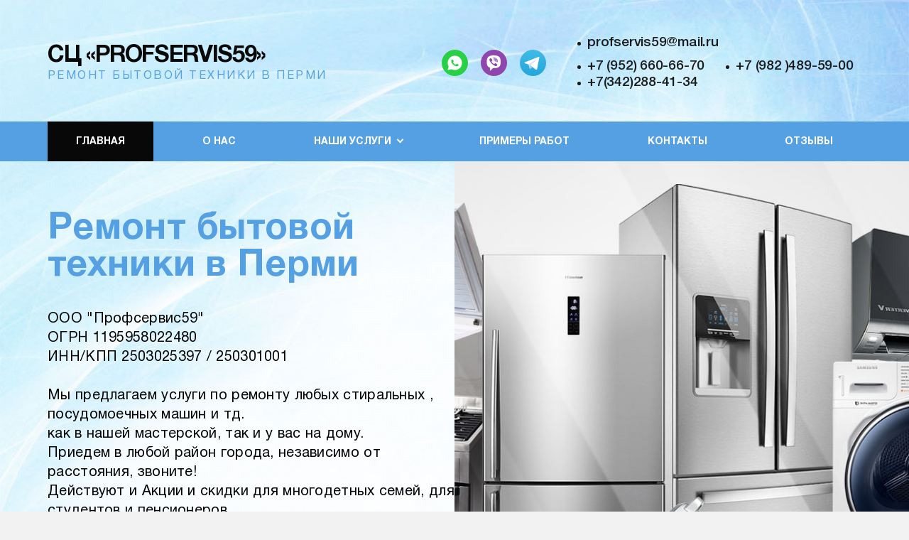

--- FILE ---
content_type: text/html; charset=UTF-8
request_url: https://profservis59.ru/
body_size: 6623
content:
<!DOCTYPE html>
<html lang="ru">
<head>
    <meta http-equiv="Content-Type" content="text/html; charset=utf-8">
    <!-- Переключение IE в последнию версию, на случай если в настройках пользователя стоит меньшая -->
    <meta http-equiv="X-UA-Compatible" content="IE=edge">
    <!-- Адаптирование страницы для мобильных устройств -->
    <meta name="viewport" content="width=device-width, initial-scale=1, maximum-scale=1">
    <!-- Запрет распознования номера телефона -->
    <meta name="format-detection" content="telephone=no">
    <meta name="SKYPE_TOOLBAR" content="SKYPE_TOOLBAR_PARSER_COMPATIBLE">
    <!-- Заголовок страницы -->
    <title>Главная, СЦ «PROFSERVIS59»</title>
    <!-- Данное значение часто используют(использовали) поисковые системы -->
    <meta name="description" content="Ремонт бытовой техники в Перми, г. Пермь, ул Клары Цеткин, 29 &quot;Б&quot;">
    <meta name="keywords" content="Ремонт бытовой техники в Перми, Главная">
    <meta name="google-site-verification" content="">
    <!-- CSRF Token -->
    <meta name="csrf-token" content="MWkEC1D0grzw5e2qcwaWGOT8poaj7pKs5LbTYwlS">
    <!-- Scripts -->
    <script src="/js/app.js"></script>
    <!-- Традиционная иконка сайта, размер 16x16, прозрачность поддерживается. Рекомендуемый формат: .ico или .png -->
    <link rel="shortcut icon" href="/images/site/designs/3/favicon.ico">
    <link
        href="https://fonts.googleapis.com/css2?family=Rubik:ital,wght@0,300;0,400;0,500;0,700;0,900;1,300;1,400;1,500;1,700;1,900&display=swap"
        rel="stylesheet">
    <link rel="stylesheet" href="/css/site/designs/3/fancybox.css">
    <link rel="stylesheet" href="/css/site/designs/3/owl.carousel.css">
    <link rel="stylesheet" href="/css/site/designs/3/ion.rangeSlider.css">
    <link rel="stylesheet" href="/css/site/designs/3/default/styles.css">
    <link rel="stylesheet" href="/css/site/designs/3/response_1185.css"
          media="(max-width: 1185px)">
    <link rel="stylesheet" href="/css/site/designs/3/response_1023.css"
          media="(max-width: 1023px)">
    <link rel="stylesheet" href="/css/site/designs/3/response_767.css"
          media="(max-width: 767px)">
    <link rel="stylesheet" href="/css/site/designs/3/response_479.css"
          media="(max-width: 479px)">
        <style>
        :root {
            --main_color1: #090808;
            --main_color2: #559fe3;
            --box-shadow-color: rgba(85, 159, 227, 0.1);
            --main_color_opacity: rgba(9, 8, 8, 0.54);
        }
    </style>
                <style>
:root {
background-image:url(https://1site.eu/storage/photos/8638/background-home.jpg);
    background-repeat: repeat;
    background-size: 100%;
    background-attachment: fixed;
}
.block.bg{
background-image:url(https://1site.eu/storage/photos/8638/444.jpg);
    background-repeat: no-repeat;
    background-size: 100%;
    background-attachment: fixed; 
}
.first_section .info .desc {
    color: #000;
}
.block_head .desc {
    color: #0d0d0d;
}
header .menu .sub_menu a {
    height: 50px;
}
.first_section .info {
    padding: 70px 0 100px;
}

@media (max-width: 767px) {
:root {
   background-image:url(https://1site.eu/storage/photos/8638/background-home.jpg);
    background-repeat: no-repeat;
    background-size: cover;
background-position: center;
}
.first_section .info .desc {
    color: #fff;
}
.block.bg {
   background-image:url(https://1site.eu/storage/photos/8638/444.jpg);
    background-repeat: no-repeat;
    background-size: cover;
    background-attachment: scroll;
}
}
</style>
            <script>console.log('hello from header service 2')</script>
            <script>console.log('hello from header service 3')</script>
            <script>console.log('hello from header service 4')</script>
            <script>console.log('hello from header service 5')</script>
    </head>

<body class=" ">
<div id="app">
    <div class="wrap">
        <div class="main">
            <!-- Шапка -->
            <header class="home">
                <button type="button" class="close">
                    <span></span>
                    <span></span>
                </button>
                <div class="mob_scroll">
                    <div class="info">
                        <div class="cont flex">
                            <div class="logo">
                                                                    <div class="name resizeble-font" data-ratio="1.5"><a
                                            href="/">СЦ «PROFSERVIS59»</a></div>
                                    <div class="desc resizeble-font2" data-ratio="1.5">Ремонт бытовой техники в Перми</div>
                                                            </div>
                                                            <div class="socials">
                                    <a href="https://wa.me/79526606670" target="_blank" rel="noopener nofollow"><img src="/images/site/designs/3/ic_soc3.svg" alt=""></a>
	<a href="viber://add?number=79526606670" target="_blank" rel="noopener nofollow"><img src="/images/site/designs/3/ic_soc4.svg" alt=""></a>
	<a href="https://t.me/7 (952) 660-66-70" target="_blank" rel="noopener nofollow"><img src="/images/site/designs/3/ic_soc_tl.svg" alt=""></a>
                                </div>
                                                        <div class="contacts">
                                                                    <div class="email">
                                        <a href="mailto:profservis59@mail.ru">profservis59@mail.ru</a>
                                    </div>
                                                                <div class="phones">
                                                                                                                        <div>
                                                <a href="tel:+79526606670">+7 (952) 660-66-70</a>
                                            </div>
                                                                                                                                                                <div>
                                                <a href="tel:+79824895900">+7 (982 )489-59-00</a>
                                            </div>
                                                                                                                                                                <div>
                                                <a href="tel:+73422884134">+7(342)288-41-34</a>
                                            </div>
                                                                                                                                                                                        </div>
                            </div>
                        </div>
                    </div>
                    <div class="bottom">
    <div class="cont">
                                <ul class="menu flex">
                                                            <li class="item">
                            <a class="active"
                               href="/">Главная</a>
                        </li>
                                                                                <li class="item">
                            <a class=""
                               href="/page/o_nas">О нас</a>
                        </li>
                                                                                <li class="item">
                            <a href="javascript:void(0);" class="sub_link">
                                <span>Наши услуги</span>
                            </a>
                            <div class="sub_menu">
                                                                                                                                            <div class="item">
                                            <a class=""
                                               href="/page/remont_posudomoechnykh_mashin">Ремонт посудомоечных машин</a>
                                        </div>
                                    
                                                                                                            <div class="item">
                                            <a class=""
                                               href="/page/remont_stiralnykh_mashin">Ремонт стиральных машин</a>
                                        </div>
                                    
                                                                                                            <div class="item">
                                            <a class=""
                                               href="/page/remont_varochnykh_paneley">Ремонт варочных панелей</a>
                                        </div>
                                    
                                                                                                            <div class="item">
                                            <a class=""
                                               href="/page/remont_dukhovykh_shkafov_perm_na_domu">Ремонт духовых шкафов пермь на дому</a>
                                        </div>
                                    
                                                                                                            <div class="item">
                                            <a class=""
                                               href="/page/remont_elektroplit_u_vas_na_domu">Ремонт электроплит у вас на дому</a>
                                        </div>
                                    
                                                                                                            <div class="item">
                                            <a class=""
                                               href="/page/remont_vodonagrevateley_na_domu">Ремонт водонагревателей на дому</a>
                                        </div>
                                    
                                                                                                            <div class="item">
                                            <a class=""
                                               href="/page/remont_kholodilnikov_na_domu">Ремонт холодильников на дому</a>
                                        </div>
                                    
                                                                                                            <div class="item">
                                            <a class=""
                                               href="/page/remont_mikrovolnovykh_pechey">Ремонт микроволновых печей</a>
                                        </div>
                                    
                                                                                                            <div class="item">
                                            <a class=""
                                               href="/page/remont_pylesosov">Ремонт пылесосов</a>
                                        </div>
                                    
                                                            </div>
                        </li>
                                                                                <li class="item">
                            <a class=""
                               href="/page/primery_rabot">Примеры работ</a>
                        </li>
                                                                                <li class="item">
                            <a class=""
                               href="/page/kontakty">Контакты</a>
                        </li>
                                                                                <li class="item">
                            <a class=""
                               href="/page/otzyvy">Отзывы</a>
                        </li>
                                                </ul>
            </div>
</div>
                </div>
            </header>
            <div class="mob_header">
                <div class="cont">
                    <div class="logo">
                        <a href="/">
                                                            <div class="name resizeble-font3"
                                     data-ratio="1.5">СЦ «PROFSERVIS59»</div>
                                <div class="desc">Ремонт бытовой техники в Перми</div>
                                                    </a>
                    </div>
                    <div class="bg">
                        <div class="contacts">
                                                                                                <a href="tel:+79526606670">
                                        <img
                                            data-src="/images/site/designs/3/ic_phone0.svg"
                                            alt=""
                                            class="lozad loaded"
                                            src="/images/site/designs/3/ic_phone0.svg"
                                            data-loaded="true">
                                    </a>
                                                                                                                                <a href="tel:+79824895900">
                                        <img
                                            data-src="/images/site/designs/3/ic_phone0.svg"
                                            alt=""
                                            class="lozad loaded"
                                            src="/images/site/designs/3/ic_phone0.svg"
                                            data-loaded="true">
                                    </a>
                                                                                                                                <a href="tel:+73422884134">
                                        <img
                                            data-src="/images/site/designs/3/ic_phone0.svg"
                                            alt=""
                                            class="lozad loaded"
                                            src="/images/site/designs/3/ic_phone0.svg"
                                            data-loaded="true">
                                    </a>
                                                                                                                                                                                    <a href="mailto:profservis59@mail.ru">
                                    <img
                                        data-src="/images/site/designs/3/ic_email.svg"
                                        alt=""
                                        class="lozad loaded"
                                        src="/images/site/designs/3/ic_email.svg"
                                        data-loaded="true">
                                </a>
                                                    </div>
                                                    <div class="socials">
                                <a href="https://wa.me/79526606670" target="_blank" rel="noopener nofollow"><img src="/images/site/designs/3/ic_soc3.svg" alt=""></a>
	<a href="viber://add?number=79526606670" target="_blank" rel="noopener nofollow"><img src="/images/site/designs/3/ic_soc4.svg" alt=""></a>
	<a href="https://t.me/7 (952) 660-66-70" target="_blank" rel="noopener nofollow"><img src="/images/site/designs/3/ic_soc_tl.svg" alt=""></a>
                            </div>
                                            </div>
                    <button type="button" class="mob_menu_link">
                        <span></span>
                        <span></span>
                        <span></span>
                    </button>
                </div>
            </div>
            <section id="slide_1_122634" class="first_section block new_bg">
    <div class="cont">
        <div class="info">
            <div class="title">Ремонт бытовой техники в Перми</div>
            <div class="desc">ООО "Профсервис59"<br />
ОГРН 1195958022480<br />
ИНН/КПП 2503025397 / 250301001<br />
<br />
Мы предлагаем услуги по ремонту любых стиральных , посудомоечных машин и тд. <br />
как в нашей мастерской, так и у вас на дому. <br />
Приедем в любой район города, независимо от расстояния, звоните!<br />
Действуют и Акции и скидки для многодетных семей, для студентов и пенсионеров.<br />
Звоните и получите высококвалифицированную помощь по доступным ценам.</div>
                            <a href="/page/kontakty" class="link">Свяжитесь с нами</a>
                    </div>
        <div class="img">
            <div class="lozad" data-background-image="/images/upload/sites/site_id_8509/images/{1A49C30B-C20D-856E-863D-A8ED28F84C3E}.jpeg"></div>
        </div>
    </div>
</section>
            <section id="stocks_128095" class="stocks block gray new_bg">
    <div class="cont">
        <div class="block_head center">
            <div class="title">Наши акции</div>
            <div class="desc"><p>На сегодняшний день у нас действует несколько акций для любимых клиентов. Успейте воспользоваться любой из них!</p></div>
        </div>
        <div class="slider owl-carousel">
                            <div class="slide">
                    <div class="stock">
                        <a href="/page/kontakty" class="thumb">
                            <img data-src="/images/upload/sites/site_id_8509/images/{8B8D607A-1E8A-C4AC-C5AB-8E67505FDC63}.png" alt="" class="lozad">
                        </a>
                        <div class="info">
                            <div class="name">
                                <a href="/page/kontakty">Скидка в будни</a>
                            </div>
                            <div class="desc">СКИДКА 10% при заказе ремонта в будний день.</div>
                        </div>
                    </div>
                </div>
                            <div class="slide">
                    <div class="stock">
                        <a href="/page/kontakty" class="thumb">
                            <img data-src="/images/upload/sites/site_id_8509/images/{9FE5345B-496A-208B-FB3B-2062B6F6D15B}.png" alt="" class="lozad">
                        </a>
                        <div class="info">
                            <div class="name">
                                <a href="/page/kontakty">Скидка за отзыв</a>
                            </div>
                            <div class="desc">Оставьте отзыв, отметьте нас и получите скидку на следующий заказ 15%</div>
                        </div>
                    </div>
                </div>
                            <div class="slide">
                    <div class="stock">
                        <a href="/page/kontakty" class="thumb">
                            <img data-src="/images/upload/sites/site_id_8509/images/{9668AE65-C099-15E9-A3A2-8E1860E97715}.jpg" alt="" class="lozad">
                        </a>
                        <div class="info">
                            <div class="name">
                                <a href="/page/kontakty">Бесплатный выезд</a>
                            </div>
                            <div class="desc">В случае ремонта выезд мастера на дом БЕСПЛАТНЫЙ.</div>
                        </div>
                    </div>
                </div>
                    </div>
    </div>
</section>
            <section id="calendar_141540" class="poll block">
    <div class="cont">
        <div class="block_head">
            <div class="title"></div>
            <div class="desc"><p><a href="https://profservis59.ru/page/kontakty"><img style="display: block; margin-left: auto; margin-right: auto;" src="/storage/photos/8638/2023-03-21_12-40-24.png" alt="" /></a></p></div>
        </div>
    </div>
</section>
            <section id="calendar_125007" class="poll block">
    <div class="cont">
        <div class="block_head">
            <div class="title">О компании</div>
            <div class="desc"><p>У нас только квалифицированные и вежливые мастера,регулярно проходящие дополнительное обучение. Мы занимаемся ремонтом стиральных машин и другой бытовой техники в г. Перми. Уже более 11 лет. Налажены поставки оригинальных запчастей от производителей бытовой техники (Ariston,Indesit, LG, Samsung, Bosch, Sienens, Ardo и д. р. ), в том числе и мало распространенных (Whirlpool, Vesta, Candy и д. р).</p>
<p>&nbsp;</p>
<p>Выезжая на дом,мастер получает со склада комплект запчастей к бытовой технике клиента, что позволяет устранить почти все неисправности стиральной машины и другой бытовой техники за 1 раз. Возможен выезд специалиста в день вашего звонка.</p>
<p>&nbsp;</p>
<p>Осуществляем все виды ремонта механики и электроники бытовой техники. Часто делаем то, что не могут наши конкуренты. На все работы выписываются квитанции установленного образца. Профессионализм, вежливость, аккуратность &mdash; основные качества наших специалистов. ВЫЗОВ и ДИАГНОСТИКА БЕСПЛАТНО (Любой район) Мы находимся по адресу: Клары Цеткин 29</p></div>
        </div>
    </div>
</section>
            <section id="service_122635" class="services block white bg new_bg">
    <div class="cont">
        <div class="block_head">
            <div class="title">Наши основные услуги</div>
            <div class="desc"><p></p></div>
        </div>
        <div class="flex">
                            <a href="/page/remont_stiralnykh_mashin" class="service">
					<div class="img">
						<img data-src="/images/upload/sites/site_id_8509/images/{0B52327C-519F-BA17-77B6-00AAF24CBA54}.jpeg" alt="" class="lozad">
					</div>
                    <div class="info">
                        <div class="name">Ремонт стиральных машин</div>
                        <div class="link">Заказать</div>
                    </div>
                </a>
                            <a href="/page/remont_posudomoechnykh_mashin" class="service">
					<div class="img">
						<img data-src="/images/upload/sites/site_id_8509/images/{3A005A7A-B0E8-8256-BAFD-FCB97DB92F3A}.jpeg" alt="" class="lozad">
					</div>
                    <div class="info">
                        <div class="name">Ремонт посудомоечных машин</div>
                        <div class="link">Заказать</div>
                    </div>
                </a>
                            <a href="/page/remont_kholodilnikov_na_domu" class="service">
					<div class="img">
						<img data-src="/images/upload/sites/site_id_8509/images/{3010CA79-8EDE-AAB9-B196-288FD5DCBFD7}.jpg" alt="" class="lozad">
					</div>
                    <div class="info">
                        <div class="name">Ремонт холодильников на дому</div>
                        <div class="link">Заказать</div>
                    </div>
                </a>
                            <a href="/page/remont_varochnykh_paneley" class="service">
					<div class="img">
						<img data-src="/images/upload/sites/site_id_8509/images/{DBC3E12E-2590-60DC-D1E0-085A590BD4E9}.jpeg" alt="" class="lozad">
					</div>
                    <div class="info">
                        <div class="name">Ремонт варочных поверхностей</div>
                        <div class="link">Заказать</div>
                    </div>
                </a>
                            <a href="/page/remont_dukhovykh_shkafov_perm_na_domu" class="service">
					<div class="img">
						<img data-src="/images/upload/sites/site_id_8509/images/{A1940257-9B7B-6B06-9840-129CEC634E40}.jpg" alt="" class="lozad">
					</div>
                    <div class="info">
                        <div class="name">Ремонт духовых шкафов</div>
                        <div class="link">Заказать</div>
                    </div>
                </a>
                            <a href="/page/remont_elektroplit_u_vas_na_domu" class="service">
					<div class="img">
						<img data-src="/images/upload/sites/site_id_8509/images/{C28981C0-885E-A909-5C9C-F8E38810354A}.jpg" alt="" class="lozad">
					</div>
                    <div class="info">
                        <div class="name">Ремонт электроплит</div>
                        <div class="link">Заказать</div>
                    </div>
                </a>
                            <a href="/page/remont_vodonagrevateley_na_domu" class="service">
					<div class="img">
						<img data-src="/images/upload/sites/site_id_8509/images/{8989A468-F56B-A679-A97D-486B7169DA52}.jpg" alt="" class="lozad">
					</div>
                    <div class="info">
                        <div class="name">Ремонт водонагревателей</div>
                        <div class="link">Заказать</div>
                    </div>
                </a>
                            <a href="/page/remont_mikrovolnovykh_pechey" class="service">
					<div class="img">
						<img data-src="/images/upload/sites/site_id_8509/images/{BC86B40C-E653-590C-33D0-21761C325300}.jpg" alt="" class="lozad">
					</div>
                    <div class="info">
                        <div class="name">Ремонт микроволновых печей</div>
                        <div class="link">Заказать</div>
                    </div>
                </a>
                            <a href="/page/remont_pylesosov" class="service">
					<div class="img">
						<img data-src="/images/upload/sites/site_id_8509/images/{2AD73E04-44CD-EE22-E8FA-9DFC015AB6B8}.jpg" alt="" class="lozad">
					</div>
                    <div class="info">
                        <div class="name">Ремонт пылесосов</div>
                        <div class="link">Заказать</div>
                    </div>
                </a>
                    </div>
    </div>
</section>
            <section id="our_advantages_122636" class="advantages block">
    <div class="cont">
        <div class="block_head center">
            <div class="title">Наши преимущества</div>
        </div>
        <div class="flex">
                            <div class="item">
                    <div class="icon">
                        <img data-src="/images/upload/sites/site_id_8509/images/{0F8E998A-CF30-FA34-E1CB-75C1F2337381}.jpeg" alt="" class="lozad">
                    </div>
                    <div class="name">Оперативное и качественное восстановление функций</div>
                    <div class="desc"></div>
                </div>
                            <div class="item">
                    <div class="icon">
                        <img data-src="/images/upload/sites/site_id_8509/images/{C2F235E5-1C6A-5BFE-4CB7-F1CEDAE39757}.jpg" alt="" class="lozad">
                    </div>
                    <div class="name">Самые низкие цены в Перми по сравнению с конкурентами</div>
                    <div class="desc"></div>
                </div>
                            <div class="item">
                    <div class="icon">
                        <img data-src="/images/upload/sites/site_id_8509/images/{F3B08F29-E79C-3EDD-9480-42B6FDB6CEDF}.jpeg" alt="" class="lozad">
                    </div>
                    <div class="name">Уже более 10 лет ремонтируем бытовую технику</div>
                    <div class="desc"></div>
                </div>
                            <div class="item">
                    <div class="icon">
                        <img data-src="/images/upload/sites/site_id_8509/images/{9B2A2F58-D8C9-A182-1EA6-7EC4C7041118}.jpg" alt="" class="lozad">
                    </div>
                    <div class="name">Вежливые сотрудники нашего коллектива</div>
                    <div class="desc"></div>
                </div>
                            <div class="item">
                    <div class="icon">
                        <img data-src="/images/upload/sites/site_id_8509/images/{56C8DC4F-DD4E-4626-CB2B-938320940DD6}.jpg" alt="" class="lozad">
                    </div>
                    <div class="name">Быстро отремонтируем и дадим гарантию</div>
                    <div class="desc"></div>
                </div>
                    </div>
    </div>
</section>
            <section id="social_122637" class="socials_block white block">
    <div class="cont">
        <div class="data">
            <div class="block_head">
                <div class="title">Свяжитесь с нами любым способом</div>
                <div class="desc"><p>Наша компания открыта для новых клиентов, мы ведем все современные социальные сети и мессенджеры.<br />
<br />
Вы можете написать нам любым удобным для вас способом - телефон, почта, мессенджеры или социальные сети.</p></div>
            </div>
                            <div class="socials">
                    <a href="https://wa.me/79526606670" target="_blank" rel="noopener nofollow"><img src="/images/site/designs/3/ic_soc3.svg" alt=""></a>
	<a href="viber://add?number=79526606670" target="_blank" rel="noopener nofollow"><img src="/images/site/designs/3/ic_soc4.svg" alt=""></a>
	<a href="https://t.me/7 (952) 660-66-70" target="_blank" rel="noopener nofollow"><img src="/images/site/designs/3/ic_soc_tl.svg" alt=""></a>
                </div>
                    </div>
    </div>
</section>
            <section id="map_122638" class="contacts_block block">
    <div class="cont">
        <div class="info">
            <div class="block_head">
                <div class="title">Наши контакты</div>
            </div>
            <div class="contacts">
                <div>Связь с нами:</div>
                                                            <div class="val">
                            <a href="tel:+79526606670" class="phone">+7 (952) 660-66-70</a>
                        </div>
                                                                                <div class="val">
                            <a href="tel:+79824895900" class="phone">+7 (982 )489-59-00</a>
                        </div>
                                                                                <div class="val">
                            <a href="tel:+73422884134" class="phone">+7(342)288-41-34</a>
                        </div>
                                                                                                            <div class="val">
                        <a href="mailto:profservis59@mail.ru" class="email">profservis59@mail.ru</a>
                        <div class="exp">Наша электронная почта</div>
                    </div>
                            </div>
            <div class="adres">
                <div>Наш адрес:</div>
                <div class="val">г. Пермь, ул Клары Цеткин, 29 &quot;Б&quot;</div>
            </div>
        </div>
        <div class="map">
                            <div>
                    <iframe width="100%" height="500" class="lozad"
                            data-src="https://maps.google.com/maps?width=100&amp;height=500&amp;hl=ru&amp;q=г. Пермь, ул Клары Цеткин, 29 &quot;Б&quot;&amp;ie=UTF8&amp;t=&amp;z=10&amp;iwloc=B&amp;output=embed"
                            frameborder="0" scrolling="no" marginheight="0" marginwidth="0"></iframe>
                </div>
                    </div>
    </div>
</section>
    </div>
<!-- Подвал -->
<footer>
    <div class="cont">
                    <ul class="links">
                                    <li><a href="/page/glavnaya">Главная</a></li>
                                    <li><a href="/page/o_nas">О нас</a></li>
                                    <li><a href="/page/remont_posudomoechnykh_mashin">Ремонт посудомоечных машин</a></li>
                                    <li><a href="/page/remont_stiralnykh_mashin">Ремонт стиральных машин</a></li>
                                    <li><a href="/page/remont_varochnykh_paneley">Ремонт варочных панелей</a></li>
                                    <li><a href="/page/remont_dukhovykh_shkafov_perm_na_domu">Ремонт духовых шкафов пермь на дому</a></li>
                                    <li><a href="/page/remont_elektroplit_u_vas_na_domu">Ремонт электроплит у вас на дому</a></li>
                                    <li><a href="/page/remont_vodonagrevateley_na_domu">Ремонт водонагревателей на дому</a></li>
                                    <li><a href="/page/remont_kholodilnikov_na_domu">Ремонт холодильников на дому</a></li>
                                    <li><a href="/page/remont_mikrovolnovykh_pechey">Ремонт микроволновых печей</a></li>
                                    <li><a href="/page/remont_pylesosov">Ремонт пылесосов</a></li>
                                    <li><a href="/page/primery_rabot">Примеры работ</a></li>
                                    <li><a href="/page/kontakty">Контакты</a></li>
                                    <li><a href="/page/otzyvy">Отзывы</a></li>
                            </ul>
                <a href="https://1site.eu" target="_blank">Вход для администратора</a>
                            <div class="creator">
                Работает на платформе
                <a href="http://портал.рф" target="_blank">Портал.РФ</a>
            </div>
                <div class="creator">
                    Последние обновление сайта
                    <a href="javascript:void(0);" target="_blank">: 2023-04-05 08:19:49</a>
                </div>
            <div class="support">
                <a href="http://поддержка.портал.рф" target="_blank">Центр поддержки пользователей</a>
            </div>
            <div class="copyright">
                <img src="https://metrika.1site.eu/counter.php">
            </div>
                    <div class="copyright"></div>
    </div>
</footer>
<!-- End Подвал -->
</div>


<div class="buttonUp">
    <button type="button"></button>
</div>


<div class="overlay"></div>

<div class="supports_error">
    Ваш браузер устарел рекомендуем обновить его до последней версии<br> или использовать другой более современный.
</div>
</div>


<!-- Подключение javascript файлов -->
<script src="/js/site/designs/3/jquery-migrate-1.4.1.min.js"></script>
<script src="/js/site/designs/3/jquery.mask.min.js"></script>
<script src="/js/site/designs/3/modernizr.min.js"></script>
<script src="/js/site/designs/3/lozad.min.js"></script>
<script src="/js/site/designs/3/owl.carousel.min.js"></script>
<script src="/js/site/designs/3/inputmask.min.js"></script>
<script src="/js/site/designs/3/nice-select.js"></script>
<script src="/js/site/designs/3/flexmenu.min.js"></script>
<script src="/js/site/designs/3/fancybox.min.js"></script>
<script src="/js/site/designs/3/ion.rangeSlider.min.js"></script>
<script src="/js/site/designs/3/countdown.js"></script>
<script src="/js/site/designs/3/before-after.min.js"></script>
<script src="/js/site/designs/3/functions.js"></script>
<script src="/js/site/designs/3/scripts.js"></script>
<script src="/js/site/designs/3/products.filter.js"></script>
<script src="/js/site/designs/3/file.js"></script>
<script src="//code.jivosite.com/widget/QDzmbAACYi" async></script>
<link rel="stylesheet" href="https://xn--b1ajeiqb0a.com/css/import.css">
<!-- Yandex.Metrika counter -->
<script type="text/javascript" >
   (function(m,e,t,r,i,k,a){m[i]=m[i]||function(){(m[i].a=m[i].a||[]).push(arguments)};
   m[i].l=1*new Date();k=e.createElement(t),a=e.getElementsByTagName(t)[0],k.async=1,k.src=r,a.parentNode.insertBefore(k,a)})
   (window, document, "script", "https://mc.yandex.ru/metrika/tag.js", "ym");

   ym(57506719, "init", {
        clickmap:true,
        trackLinks:true,
        accurateTrackBounce:true,
        webvisor:true
   });
</script>
<noscript><div><img src="https://mc.yandex.ru/watch/57506719" style="position:absolute; left:-9999px;" alt="" /></div></noscript>
<!-- /Yandex.Metrika counter -->
<script>console.log('hello from footed service 4')</script>
<script>console.log('hello from footed service 5')</script>
</body>
</html>


--- FILE ---
content_type: text/css
request_url: https://profservis59.ru/css/site/designs/3/owl.carousel.css
body_size: 1641
content:
/**
 * Owl Carousel v2.3.4
 * Copyright 2013-2018 David Deutsch
 * Licensed under: SEE LICENSE IN https://github.com/OwlCarousel2/OwlCarousel2/blob/master/LICENSE
 */
/*
 *  Owl Carousel - Core
 */
.owl-carousel
{
    /* position relative and z-index fix webkit rendering fonts issue */
    position: relative;
    z-index: 1;

    display: none;

    width: 100%;

    -webkit-tap-highlight-color: transparent;
}
.owl-carousel .owl-stage
{
    position: relative;

    -ms-touch-action: pan-Y;
        touch-action: manipulation;
    -moz-backface-visibility: hidden;
    /* fix firefox animation glitch */
}
.owl-carousel .owl-stage:after
{
    line-height: 0;

    display: block;
    visibility: hidden;
    clear: both;

    height: 0;

    content: '.';
}
.owl-carousel .owl-stage-outer
{
    position: relative;

    overflow: hidden;
    /* fix for flashing background */

    -webkit-transform: translate3d(0px, 0px, 0px);
}
.owl-carousel .owl-wrapper,
.owl-carousel .owl-item
{
    -webkit-transform: translate3d(0, 0, 0);
       -moz-transform: translate3d(0, 0, 0);
        -ms-transform: translate3d(0, 0, 0);

    -webkit-backface-visibility: hidden;
       -moz-backface-visibility: hidden;
        -ms-backface-visibility: hidden;
}
.owl-carousel .owl-item
{
    position: relative;

    float: left;

    min-height: 1px;

    -webkit-backface-visibility: hidden;
    -webkit-tap-highlight-color: transparent;
    -webkit-touch-callout: none;
}
.owl-carousel .owl-nav.disabled,
.owl-carousel .owl-dots.disabled
{
    display: none;
}
.owl-carousel .owl-nav .owl-prev,
.owl-carousel .owl-nav .owl-next,
.owl-carousel .owl-dot
{
    cursor: pointer;
    -webkit-user-select: none;
       -moz-user-select: none;
        -ms-user-select: none;
            user-select: none;

     -khtml-user-select: none;
}
.owl-carousel .owl-nav button.owl-prev,
.owl-carousel .owl-nav button.owl-next,
.owl-carousel button.owl-dot
{
    font: inherit;

    color: inherit;
}
.owl-carousel.owl-loaded
{
    display: block;
}
.owl-carousel.owl-loading
{
    display: block;

    opacity: 0;
}
.owl-carousel.owl-hidden
{
    opacity: 0;
}
.owl-carousel.owl-refresh .owl-item
{
    visibility: hidden;
}
.owl-carousel.owl-drag .owl-item
{
    -webkit-user-select: none;
       -moz-user-select: none;
        -ms-user-select: none;
            user-select: none;

    -ms-touch-action: pan-y;
        touch-action: pan-y;
}
.owl-carousel.owl-grab
{
    cursor: move;
    cursor: grab;
}
.owl-carousel.owl-rtl
{
    direction: rtl;
}
.owl-carousel.owl-rtl .owl-item
{
    float: right;
}

/* No Js */
.no-js .owl-carousel
{
    display: block;
}

/*
 *  Owl Carousel - Animate Plugin
 */
.owl-carousel .animated
{
    animation-duration: 1000ms;

    animation-fill-mode: both;
}

.owl-carousel .owl-animated-in
{
    z-index: 0;
}

.owl-carousel .owl-animated-out
{
    z-index: 1;
}

.owl-carousel .fadeOut
{
    animation-name: fadeOut;
}

@keyframes fadeOut
{
    0%
    {
        opacity: 1;
    }
    100%
    {
        opacity: 0;
    }
}

/*
 *  Owl Carousel - Auto Height Plugin
 */
.owl-height
{
    transition: height 500ms ease-in-out;
}

/*
 *  Owl Carousel - Lazy Load Plugin
 */
.owl-carousel .owl-item
{
    /**
      This is introduced due to a bug in IE11 where lazy loading combined with autoheight plugin causes a wrong
      calculation of the height of the owl-item that breaks page layouts
     */
}
.owl-carousel .owl-item .owl-lazy
{
    transition: opacity 400ms ease;

    opacity: 0;
}
.owl-carousel .owl-item .owl-lazy[src^=''],
.owl-carousel .owl-item .owl-lazy:not([src])
{
    max-height: 0;
}
.owl-carousel .owl-item img.owl-lazy
{
    transform-style: preserve-3d;
}

/*
 *  Owl Carousel - Video Plugin
 */
.owl-carousel .owl-video-wrapper
{
    position: relative;

    height: 100%;

    background: #000;
}

.owl-carousel .owl-video-play-icon
{
    position: absolute;
    z-index: 1;
    top: 50%;
    left: 50%;

    width: 80px;
    height: 80px;
    margin-top: -40px;
    margin-left: -40px;

    cursor: pointer;
    transition: transform 100ms ease;

    background: url('owl.video.play.png') no-repeat;

    -webkit-backface-visibility: hidden;
}

.owl-carousel .owl-video-play-icon:hover
{
    -ms-transform: scale(1.3, 1.3);
        transform: scale(1.3, 1.3);
}

.owl-carousel .owl-video-playing .owl-video-tn,
.owl-carousel .owl-video-playing .owl-video-play-icon
{
    display: none;
}

.owl-carousel .owl-video-tn
{
    height: 100%;

    transition: opacity 400ms ease;

    opacity: 0;
    background-repeat: no-repeat;
    background-position: center center;
    background-size: contain;
}

.owl-carousel .owl-video-frame
{
    position: relative;
    z-index: 1;

    width: 100%;
    height: 100%;
}

.block.white .owl-carousel .owl-nav button span
{
    color: #fff;
}

.owl-carousel .owl-nav button span
{
    font-size: 15px;
    font-weight: 600;
    line-height: 18px;

    color: #000;
}

.owl-carousel .owl-nav button
{
    position: absolute;
    z-index: 9;
    bottom: -15px;

    display: block;
    overflow: visible;

    width: 43px;
    height: 52px;

    cursor: pointer;
    transition: opacity .2s linear;

    opacity: .39;
    border: none;
    background: none;

    align-items: center;
}

.owl-carousel .owl-nav button.owl-prev
{
    left: 50%;

    display: flex;

    width: 170px;
    margin-left: -170px;
}

.owl-carousel .owl-nav button.owl-next
{
    right: 50%;

    display: flex;

    width: 170px;
    margin-right: -190px;
}
.owl-carousel .owl-nav button svg
{
    stroke: var(--main_color1);
    fill: var(--main_color1);
    flex-shrink: 0;
}

.owl-carousel .owl-nav button svg path:first-child{
    stroke: var(--main_color1);
    fill: white;
}
.owl-carousel .owl-nav button svg path{
    stroke: var(--main_color1);
    fill: var(--main_color1);
}

.owl-carousel .owl-nav button.owl-next span
{
    margin-left: 15px;
}

.owl-carousel .owl-nav button.owl-prev span
{
    margin-right: 15px;
}

.owl-carousel .owl-nav button:hover
{
    opacity: 1;
}


.main_slider .owl-carousel .owl-nav button
{
    bottom: 83px;
}


.main_slider2 .owl-carousel .owl-nav button
{
    bottom: 10px;
}

.main_slider2 .owl-carousel .owl-nav button.owl-prev
{
    left: 0;
}

.main_slider2 .owl-carousel .owl-nav button.owl-next
{
    /*margin-right: -471px !important;*/
}


.main_slider3 .owl-carousel .owl-nav button
{
    bottom: 30px;
}

.main_slider3 .owl-carousel .owl-nav button.owl-next
{
    right: auto;
    left: 0;

    margin-right: 0;
}



.owl-dots
{
    position: absolute;
    bottom: 5px;
    left: 50%;

    display: flex;

    width: auto;
    height: 13px;
    margin-top: auto;

    transform: translateX(-50%);

    justify-content: center;
    align-items: center;
    align-content: center;
    flex-wrap: wrap;
}

.owl-dot
{
    position: relative;

    display: block;

    width: 13px;
    height: 13px;

    transition: .2s linear;

    opacity: .28;
    border: none;
    border-radius: 50%;
    background: var(--main_color1);
}

.owl-dot + .owl-dot
{
    margin-left: 11px;
}

.owl-dot:hover,
.owl-dot.active
{
    opacity: 1;
}


.main_slider .owl-dots
{
    bottom: 103px;
}
.main_slider2 .owl-carousel .owl-nav button.owl-prev
{
    width: 45px;
    margin-left: -50px;
}

.main_slider2 .owl-dots
{
    bottom: 30px;
    /* right: 50%;
    
    left: auto;

    margin-right: 450px;

    transform: none;*/
}

.main_slider3 .owl-carousel .owl-nav button.owl-prev
{
    width: 45px;
    margin-left: -50px;
}

.main_slider3 .owl-dots
{
    bottom: 48px;
}


.main_slider3 .owl-dots
{
    /*top: 441px;
    bottom: auto;

    margin-left: -256px;*/
}


--- FILE ---
content_type: text/css
request_url: https://profservis59.ru/css/site/designs/3/response_479.css
body_size: 2363
content:
@media (max-width: 479px) {

    /*---------------
        Main styles
    ---------------*/
    :root {
        --font_size: 14px;
        --font_size_title: 24px;
    }


    .block {
        margin-bottom: 60px;
    }


    .block_head {
        margin-bottom: 25px;
    }

    .block_head .title {
        line-height: 26px;
    }


    .pagination {
        margin-top: 30px;
    }


    .form .input {
        height: 44px;
    }

    .form input[type=checkbox] + label {
        font-size: 14px;
    }

    .form .columns > *.width1of4 {
        width: calc(100% - var(--form_columns_offset));
    }

    .form input[type=file] + label .path {
        width: calc(100% - 135px);
    }

    .form input[type=file] + label .btn {
        width: 125px;
    }

    .form .submit_btn {
        width: 100%;
    }


    .buttonUp {
        right: 10px;
        bottom: 10px;
    }


    /*---------------
        Header
    ---------------*/
    .mob_header .logo,
    .mob_header .logo a {
        font-size: 4vw;
        line-height: 4vw;
    }

    .mob_header .logo .name {
        font-size: 8vw;
        line-height: 8vw;
    }

    .mob_header .logo .desc {
        margin-top: 3px;
    }

    .mob_header .logo img {
        max-width: 160px;
    }


    .mob_header .contacts a + a,
    .mob_header .socials,
    .mob_header .socials a + a {
        margin-left: 13px;
    }

    .mob_header .contacts a,
    .mob_header .socials img {
        width: 33px;
        height: 33px;
    }


    /*---------------
        Sidebar
    ---------------*/
    aside .mob_filter_link {
        width: 160px;
    }


    aside .search {
        display: none;
    }


    aside ~ .content .cart_link {
        top: auto;
        bottom: calc(100% + 20px);
    }


    aside .block .title {
        padding: 15px 20px;
    }


    /*---------------
        Main section
    ---------------*/
    .gallery .flex > * {
        width: calc(100% - 20px);
    }

    .gallery .item {
        padding-bottom: calc(100% - 20px);
    }

    .gallery .item .info {
        padding: 18px 25px;
    }

    .gallery .item .desc {
        display: block;
    }


    .article_info .cont {
        padding: 25px 20px;
    }

    .article_info .head .thumb {
        width: 85px;
        height: 85px;

        border-radius: 1px;
    }

    .article_info .head .info {
        width: calc(100% - 100px);
    }

    .article_info .head .info .title {
        font-size: 20px;
        line-height: 22px;
    }

    .article_info .head .info .date {
        font-size: 14px;
        line-height: 18px;
    }


    .article_info .text_block {
        font-size: 14px;
        line-height: 22px;
    }


    .comments .share {
        font-size: 15px;
        line-height: 19px;
    }


    .cart_info .product .name {
        font-size: 14px;
        line-height: 20px;
    }

    .cart_info .product .video_link {
        font-size: 13px;
    }

    .cart_info .product .amount {
        width: auto;
        margin-right: 10px;
        margin-left: 0;
        padding-left: 0;

        text-align: center;
    }


    .cart_info .cart_total {
        text-align: center;

        justify-content: flex-end;
    }

    .cart_info .cart_total .checkout_link {
        width: 100%;
        margin-top: 15px;
        margin-left: 0;
    }

    .checkout_info .form .submit {
        margin-top: 0;
    }

    .checkout_info .block_head {
        padding-right: 140px;
    }

    .checkout_info .form .line {
        margin-bottom: 20px;
    }


    .checkout_info .form .submit_btn,
    .checkout_info .form .pay_later {
        width: 100%;
    }

    .checkout_info .form .pay_later {
        margin-top: 15px;
    }


    .product_info .image {
        width: calc(100%);
        padding-bottom: calc(100%);

        border-radius: 3px;
    }

    .product_info .buy .price .val {
        font-size: 20px;
        line-height: 26px;

        margin-top: 4px;
        margin-right: 20px;
    }


    .product_info .product_name {
        font-size: 22px;
        line-height: 26px;
    }

    .product_info .box .cat {

    }

    .product_info .head .cat {

    }

    .product_info .cat {
        font-size: 15px;
        line-height: 19px;

        margin-top: 5px;
    }

    .product_info .buy .buy_link,
    .product_info .buy .order_link {
        font-size: 14px;

        width: 132px;
    }

    .product_info .buy .buy_link {
    }

    .product_info .desc,
    .product_info .description {
        font-size: 14px;
        line-height: 22px;

        margin-top: 20px;
    }

    .checkout_success .icon {
        width: 70px;
        height: 70px;
    }


    .checkout_success .icon img {
        width: 105px;
    }

    .checkout_success .title {
        font-size: 22px;
        line-height: 28px;
    }

    .checkout_success .desc {
        font-size: 18px;
        line-height: 24px;
    }

    .checkout_success .link {
        font-size: 13px;
        line-height: 45px;

        width: 250px;
        height: 45px;
    }


    .content .products .flex > * {
        width: calc(100% - 20px);
        padding-bottom: 15px;
    }


    .first_section .info .title {
        font-size: 25px;
        line-height: 29px;

        padding-right: 0;
    }


    .main_slider .slide .title {
        line-height: 26px;
    }

    .main_slider .slide .desc {
        line-height: 22px;
    }


    .main_slider2 .slide {
        overflow: hidden;
    }

    .main_slider2 .info .title {
        font-size: 26px;
        line-height: 30px;
    }

    .main_slider2 .img {
        width: 303px;
        height: 350px;
        margin: 20px auto;
    }


    .main_slider3 .img {

    }

    .main_slider3 .img:before {
        top: -20px;
        left: -20px;
    }

    .main_slider3 .owl-dots {
        /*left: 180px;*/
    }


    .advantages .flex {
        margin-bottom: -20px;
    }

    .advantages .flex > * {
        width: calc(100% - 20px);
        max-width: calc(100% - 20px);
        margin-bottom: 20px;
    }

    .how_we_work .info {
        padding-right: 0;
    }

    .how_we_work .info .item {
        line-height: 18px;
    }

    .how_we_work .info .item .name {
        font-size: 18px;
        line-height: 20px;
    }

    .reviews .review .author {
        text-align: center;
    }

    .reviews .review .name {
        margin-bottom: 0;
    }


    .articles .article .info {
    }

    .articles {
        padding-bottom: 40px;
    }


    .big_boss_quote .info .block_head:before {
        width: 130px;
        height: 91px;
    }

    .big_boss_quote .info .name,
    .big_boss_quote .info .post {
        font-size: 18px;
        line-height: 20px;
    }

    .big_boss_quote .info .text_block {
        line-height: 20px;
    }


    .prices .flex > * {
        width: calc(100% - 20px);
    }


    .documents .flex > * {
        width: calc(50% - 20px);
    }


    .faq .item .title {
        font-size: 18px;
        line-height: 22px;

        padding: 15px 60px 15px 20px;
    }

    .faq .item .title:after {
        right: 25px;
    }

    .faq .item .data {
        line-height: 20px;

        padding: 0 20px 20px;
    }


    .order_block .form .socials {
        width: 100%;
        padding: 10px 15px;

        justify-content: center;
    }

    .order_block .form .bottom .submit {
        width: 100%;
        margin-left: 0;
    }


    .contacts_block .info {
        font-size: 18px;
        line-height: 24px;
    }

    .contacts_block .info > * + * {
        margin-top: 25px;
    }

    .contacts_block .info .val:before {
        top: 7px;
    }

    .contacts_block .info .val {
        font-size: 18px;
        line-height: 24px;
    }


    .contacts_block .map {
        width: 320px;
        height: 260px;
    }


    .stocks .stock .thumb {
        width: 230px;
        height: 230px;
    }

    .stocks .stock .thumb + .info {
        line-height: 20px;

        width: 100%;
        margin-top: 20px;
    }


    .ads_block .item.full .name {
        font-size: 24px;
    }


    .vacancies .item .name {
        font-size: 18px;
        line-height: 22px;
    }

    .vacancies .item .desc {
        line-height: 20px;
    }

    .vacancies .item .desc .title {
        font-size: 16px;
        line-height: 18px;

        margin-bottom: 9px;
    }


    .soc_block .block_head .soc_link {
        font-size: 17px;
        line-height: 21px;

        min-height: 30px;
        margin-top: 25px;
    }

    .soc_block .widget {
        margin: 0 auto;
        width: 100%;
    }


    .stock_finish .timer {
        width: 320px;
        padding: 0;

        border: none;
        border-radius: 0;
    }

    .stock_finish .timer .item {
        font-size: 10px;
        line-height: 14px;
    }

    .stock_finish .timer .item .val {
        font-size: 36px;
        line-height: 50px;
    }

    .stock_finish .timer .item .val > * {
        width: 36px;
        height: 50px;
    }

    .stock_finish .timer .item .val > * + * {
        margin-left: 2px;
    }


    .before_after .handle span {
        width: 44px;
        height: 44px;
        margin-left: -22px;

        background-size: 25px 17px;
    }


    .three_photo .photo {
        padding-right: 0;
    }


    .socials_block .data {
        padding: 20px;
    }

    .socials_block .socials {
        margin-top: 20px;
    }

    .socials_block .socials img {
        width: 30px;
        height: 30px;
    }

    .socials_block .socials a {
        margin: 0 5px 10px;
    }


    .quiz_poll .step .title {
        font-size: 21px;
        line-height: 25px;
    }


    .quiz_poll .step .success .icon img {
        width: 110px;
    }

    .quiz_poll .step .success .title {
        font-size: 23px;
        line-height: 25px;
    }

    .quiz_poll .step .success .desc {
        font-size: 19px;
        line-height: 23px;
    }


    .contacts_info .info .item {
        padding-left: 80px;
        min-height: auto;
    }

    .contacts_info .info .icon {
        width: 50px;
        height: 50px;
        padding: 10px;

        border-radius: 1px;
    }

    .contacts_info .info .val a {
        font-size: 11px;
        line-height: 20px;

        letter-spacing: 1px;
    }

    .contacts_info .info .title {
        font-size: 16px;
        line-height: 19px;
    }


    /*---------------
        Footer
    ---------------*/
    footer .links {
        margin: 0 auto 30px;

        column-gap: 20px;
        display: none;
    }

    .news .flex {
        margin-bottom: -20px;
        margin-left: -20px;
    }

    .news .flex > * {
        width: calc(100% - 20px);
    }

    .news .article .name {
        font-size: 16px;
        line-height: 20px;
    }

    .big_image .info .title {
        font-size: 25px;
        line-height: 29px;

        padding-right: 0;
    }

    /*.owl-carousel .owl-nav button span{
        visibility: hidden;
    }*/
    .owl-carousel .owl-nav button span {
        font-size: 12px;
    }

    .owl-carousel .owl-nav button svg {
        width: 32px;
        height: 32px;
    }

    .owl-carousel .owl-nav button.owl-prev {
        left: 50%;

        display: flex;

        width: 135px;
        margin-left: -135px;
    }

    .owl-carousel .owl-nav button.owl-next {
        right: 50%;

        display: flex;

        width: 135px;
        margin-right: -135px;
    }

    .block_head .all_link {
        font-size: 14px;
        line-height: 35px;

        height: 35px;
        padding: 0 25px;

        border-radius: 2px;
    }

    .form .submit_btn {
        font-size: 14px;
        line-height: 40px;

        height: 40px;
        padding: 0 25px;

        border-radius: 2px;
    }

    .quiz_poll .step .links > * {
        font-size: 14px;
        line-height: 35px;

        height: 35px;
        padding: 0 25px;

        border-radius: 2px;
    }

    .quiz_poll .step .links {
        flex-wrap: nowrap;
    }

    .products .product .name {
        font-size: 16px;
        font-weight: 600;
    }

    .products .product .cat {
        font-size: 14px;
    }

    .products .product .price {
        font-size: 20px;
        line-height: 20px;
    }

    .products .link {
        font-size: 14px;
        line-height: 35px;

        height: 35px;
        padding: 0 25px;

        border-radius: 2px;
    }

    .gallery2 .flex {
        margin-top: 20px;
    }

    .cart_info .product .price:before,
    .cart_info .product .amount:before {
        color: #000;
        font-size: 11px;
        font-weight: normal;
        line-height: 13px;

        position: absolute;
        top: 0;
        left: 0;

        display: block;

        width: 100%;
        height: 20px;
        padding: 0 16px;

        content: attr(data-column);
        text-align: left;
        white-space: nowrap;
        letter-spacing: 0;
        text-transform: uppercase;

        opacity: .4;
    }

    .cart_total_box {
        flex-direction: column;
    }

    /* thanks ID was changed by class */
    .thanks .icon {
        width: 70px;
        height: 70px;
    }

    /* thanks ID was changed by class */
    .thanks .title {
        font-size: 22px;
        line-height: 28px;
    }

    /* thanks ID was changed by class */
    .thanks .desc {
        font-size: 18px;
        line-height: 24px;
    }

    .main_slider3 .owl-carousel .owl-nav button.owl-next, .main_slider3 .owl-carousel .owl-nav button.owl-prev {
        width: 30px;
        margin: 0;
    }

    .main_slider3 .owl-carousel .owl-nav button.owl-prev {
        margin-left: -34px;
    }

    /*---------------
        PopUp
    ---------------*/
    .product_info .buy .back_link {
        font-size: 15px;
    }

    .products_category .flex > * {
        width: calc(100%);
    }

    .promocode_form{
        flex-wrap: wrap;
    }
    .promocode_form button{
        margin-top:10px;
        margin-left:0;
        width: 100%;
        height: 45px;
    }
    .char div span:first-child{
        display: block;
        float:none;
    }
    .char div span+span{
        display: inline-block;
         float:none;
         margin-left:0px;
         margin-top:15px;
    }

    a.back_cat{
         margin-top: 0px;
         font-size: 16px;
    }

    .text_block table td {
        padding: 10px;
    }
    .text_block table th {
        padding: 10px;
    }

}


--- FILE ---
content_type: image/svg+xml
request_url: https://profservis59.ru/images/site/designs/3/services.svg
body_size: 1141
content:
<svg width="129" height="183" viewBox="0 0 129 183" fill="none" xmlns="http://www.w3.org/2000/svg">
<path fill-rule="evenodd" clip-rule="evenodd" d="M157.643 91.5C157.643 94.611 157.368 97.539 157.002 100.467L176.308 115.564C178.047 116.937 178.504 119.408 177.406 121.421L159.107 153.079C158.283 154.544 156.728 155.367 155.172 155.367C154.623 155.367 154.074 155.275 153.525 155.092L130.743 145.943C125.985 149.511 120.861 152.622 115.28 154.91L111.803 179.157C111.528 181.353 109.607 183 107.32 183H70.7209C68.4334 183 66.512 181.353 66.2375 179.157L62.7606 154.91C57.1793 152.622 52.0555 149.603 47.2977 145.943L24.515 155.092C24.0575 155.275 23.5085 155.367 22.9596 155.367C21.3126 155.367 19.7572 154.544 18.9337 153.079L0.634362 121.421C-0.463599 119.408 -0.00611567 116.937 1.73232 115.564L21.0381 100.467C20.6721 97.539 20.3977 94.5195 20.3977 91.5C20.3977 88.4805 20.6721 85.461 21.0381 82.533L1.73232 67.4355C-0.00611567 66.063 -0.555096 63.5925 0.634362 61.5795L18.9337 29.9205C19.7572 28.4565 21.3126 27.633 22.8681 27.633C23.417 27.633 23.966 27.7245 24.515 27.9075L47.2977 37.0575C52.0555 33.489 57.1793 30.378 62.7606 28.0905L66.2375 3.843C66.512 1.647 68.4334 0 70.7209 0H107.32C109.607 0 111.528 1.647 111.803 3.843L115.28 28.0905C120.861 30.378 125.985 33.3975 130.743 37.0575L153.525 27.9075C153.983 27.7245 154.532 27.633 155.081 27.633C156.728 27.633 158.283 28.4565 159.107 29.9205L177.406 61.5795C178.504 63.5925 178.047 66.063 176.308 67.4355L157.002 82.533C157.368 85.461 157.643 88.389 157.643 91.5ZM139.343 91.5C139.343 89.5785 139.252 87.657 138.886 84.8205L137.605 74.481L145.748 68.076L155.538 60.2985L149.134 49.227L137.513 53.8935L127.815 57.828L119.489 51.423C115.829 48.678 112.169 46.5735 108.235 44.9265L98.5359 40.992L97.0719 30.6525L95.3335 18.3H82.6154L80.7855 30.6525L79.3216 40.992L69.6229 44.9265C65.8715 46.482 62.1202 48.678 58.1858 51.606L49.9511 57.828L40.4354 53.985L28.8154 49.3185L22.4106 60.39L32.2922 68.076L40.4354 74.481L39.1545 84.8205C38.88 87.5655 38.697 89.67 38.697 91.5C38.697 93.33 38.88 95.4345 39.1545 98.271L40.4354 108.611L32.2922 115.016L22.4106 122.701L28.8154 133.773L40.4354 129.107L50.1341 125.172L58.4603 131.577C62.1202 134.322 65.78 136.426 69.7144 138.074L79.4131 142.008L80.877 152.348L82.6154 164.7H95.425L97.2549 152.348L98.7189 142.008L108.418 138.074C112.169 136.518 115.92 134.322 119.855 131.394L128.089 125.172L137.605 129.015L149.225 133.682L155.63 122.61L145.748 114.924L137.605 108.519L138.886 98.1795C139.16 95.4345 139.343 93.4215 139.343 91.5ZM89.0202 54.9C68.7994 54.9 52.4215 71.2785 52.4215 91.5C52.4215 111.721 68.7994 128.1 89.0202 128.1C109.241 128.1 125.619 111.721 125.619 91.5C125.619 71.2785 109.241 54.9 89.0202 54.9ZM70.7209 91.5C70.7209 101.565 78.9556 109.8 89.0202 109.8C99.0849 109.8 107.32 101.565 107.32 91.5C107.32 81.435 99.0849 73.2 89.0202 73.2C78.9556 73.2 70.7209 81.435 70.7209 91.5Z" fill="white"/>
</svg>


--- FILE ---
content_type: image/svg+xml
request_url: https://profservis59.ru/images/site/designs/3/svg_bg_1.svg
body_size: 107
content:
<svg width="952" height="873" viewBox="0 0 952 873" fill="none" xmlns="http://www.w3.org/2000/svg">
    <path fill-rule="evenodd" clip-rule="evenodd" d="M0 0H952V758.242L743.976 861.68C720.374 873.416 693.094 875.359 668.067 867.086L68.6148 668.935C27.6591 655.397 0 617.123 0 573.988L0 0Z" fill="#828282"/>
</svg>
